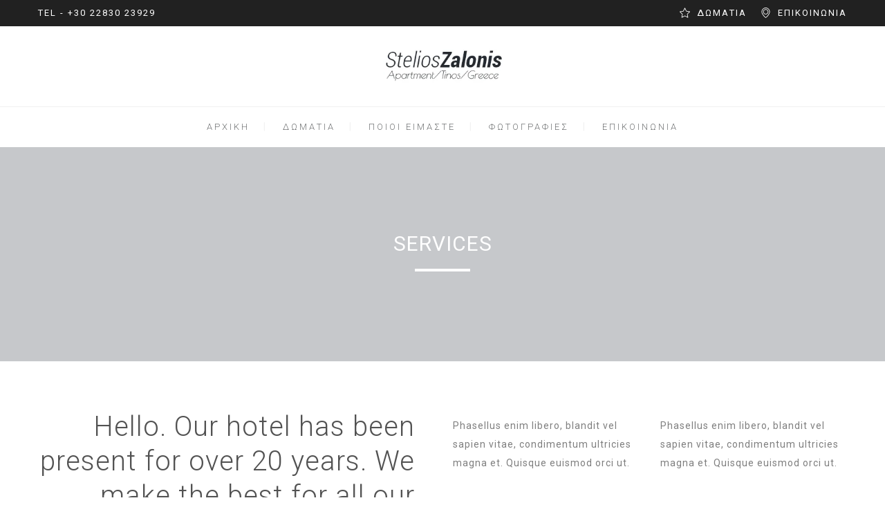

--- FILE ---
content_type: text/html; charset=UTF-8
request_url: https://stelioszalonis.gr/services-1/
body_size: 17919
content:
<!DOCTYPE html>
<html lang="en-US">
<head>
 
    <meta charset="UTF-8"> 
    <meta name="viewport" content="width=device-width, initial-scale=1.0">
        	
<title>Services 1 &#8211; Stelios Zalonis Apartments &#8211; Tinos</title>
<meta name='robots' content='max-image-preview:large' />
	<style>img:is([sizes="auto" i], [sizes^="auto," i]) { contain-intrinsic-size: 3000px 1500px }</style>
	<link rel='dns-prefetch' href='//fonts.googleapis.com' />
<link rel="alternate" type="application/rss+xml" title="Stelios Zalonis Apartments - Tinos &raquo; Feed" href="https://stelioszalonis.gr/feed/" />
<link rel="alternate" type="application/rss+xml" title="Stelios Zalonis Apartments - Tinos &raquo; Comments Feed" href="https://stelioszalonis.gr/comments/feed/" />
<script type="text/javascript">
/* <![CDATA[ */
window._wpemojiSettings = {"baseUrl":"https:\/\/s.w.org\/images\/core\/emoji\/15.0.3\/72x72\/","ext":".png","svgUrl":"https:\/\/s.w.org\/images\/core\/emoji\/15.0.3\/svg\/","svgExt":".svg","source":{"concatemoji":"https:\/\/stelioszalonis.gr\/wp-includes\/js\/wp-emoji-release.min.js?ver=6.7.4"}};
/*! This file is auto-generated */
!function(i,n){var o,s,e;function c(e){try{var t={supportTests:e,timestamp:(new Date).valueOf()};sessionStorage.setItem(o,JSON.stringify(t))}catch(e){}}function p(e,t,n){e.clearRect(0,0,e.canvas.width,e.canvas.height),e.fillText(t,0,0);var t=new Uint32Array(e.getImageData(0,0,e.canvas.width,e.canvas.height).data),r=(e.clearRect(0,0,e.canvas.width,e.canvas.height),e.fillText(n,0,0),new Uint32Array(e.getImageData(0,0,e.canvas.width,e.canvas.height).data));return t.every(function(e,t){return e===r[t]})}function u(e,t,n){switch(t){case"flag":return n(e,"\ud83c\udff3\ufe0f\u200d\u26a7\ufe0f","\ud83c\udff3\ufe0f\u200b\u26a7\ufe0f")?!1:!n(e,"\ud83c\uddfa\ud83c\uddf3","\ud83c\uddfa\u200b\ud83c\uddf3")&&!n(e,"\ud83c\udff4\udb40\udc67\udb40\udc62\udb40\udc65\udb40\udc6e\udb40\udc67\udb40\udc7f","\ud83c\udff4\u200b\udb40\udc67\u200b\udb40\udc62\u200b\udb40\udc65\u200b\udb40\udc6e\u200b\udb40\udc67\u200b\udb40\udc7f");case"emoji":return!n(e,"\ud83d\udc26\u200d\u2b1b","\ud83d\udc26\u200b\u2b1b")}return!1}function f(e,t,n){var r="undefined"!=typeof WorkerGlobalScope&&self instanceof WorkerGlobalScope?new OffscreenCanvas(300,150):i.createElement("canvas"),a=r.getContext("2d",{willReadFrequently:!0}),o=(a.textBaseline="top",a.font="600 32px Arial",{});return e.forEach(function(e){o[e]=t(a,e,n)}),o}function t(e){var t=i.createElement("script");t.src=e,t.defer=!0,i.head.appendChild(t)}"undefined"!=typeof Promise&&(o="wpEmojiSettingsSupports",s=["flag","emoji"],n.supports={everything:!0,everythingExceptFlag:!0},e=new Promise(function(e){i.addEventListener("DOMContentLoaded",e,{once:!0})}),new Promise(function(t){var n=function(){try{var e=JSON.parse(sessionStorage.getItem(o));if("object"==typeof e&&"number"==typeof e.timestamp&&(new Date).valueOf()<e.timestamp+604800&&"object"==typeof e.supportTests)return e.supportTests}catch(e){}return null}();if(!n){if("undefined"!=typeof Worker&&"undefined"!=typeof OffscreenCanvas&&"undefined"!=typeof URL&&URL.createObjectURL&&"undefined"!=typeof Blob)try{var e="postMessage("+f.toString()+"("+[JSON.stringify(s),u.toString(),p.toString()].join(",")+"));",r=new Blob([e],{type:"text/javascript"}),a=new Worker(URL.createObjectURL(r),{name:"wpTestEmojiSupports"});return void(a.onmessage=function(e){c(n=e.data),a.terminate(),t(n)})}catch(e){}c(n=f(s,u,p))}t(n)}).then(function(e){for(var t in e)n.supports[t]=e[t],n.supports.everything=n.supports.everything&&n.supports[t],"flag"!==t&&(n.supports.everythingExceptFlag=n.supports.everythingExceptFlag&&n.supports[t]);n.supports.everythingExceptFlag=n.supports.everythingExceptFlag&&!n.supports.flag,n.DOMReady=!1,n.readyCallback=function(){n.DOMReady=!0}}).then(function(){return e}).then(function(){var e;n.supports.everything||(n.readyCallback(),(e=n.source||{}).concatemoji?t(e.concatemoji):e.wpemoji&&e.twemoji&&(t(e.twemoji),t(e.wpemoji)))}))}((window,document),window._wpemojiSettings);
/* ]]> */
</script>

<style id='wp-emoji-styles-inline-css' type='text/css'>

	img.wp-smiley, img.emoji {
		display: inline !important;
		border: none !important;
		box-shadow: none !important;
		height: 1em !important;
		width: 1em !important;
		margin: 0 0.07em !important;
		vertical-align: -0.1em !important;
		background: none !important;
		padding: 0 !important;
	}
</style>
<link rel='stylesheet' id='wp-block-library-css' href='https://stelioszalonis.gr/wp-includes/css/dist/block-library/style.min.css?ver=6.7.4' type='text/css' media='all' />
<style id='classic-theme-styles-inline-css' type='text/css'>
/*! This file is auto-generated */
.wp-block-button__link{color:#fff;background-color:#32373c;border-radius:9999px;box-shadow:none;text-decoration:none;padding:calc(.667em + 2px) calc(1.333em + 2px);font-size:1.125em}.wp-block-file__button{background:#32373c;color:#fff;text-decoration:none}
</style>
<style id='global-styles-inline-css' type='text/css'>
:root{--wp--preset--aspect-ratio--square: 1;--wp--preset--aspect-ratio--4-3: 4/3;--wp--preset--aspect-ratio--3-4: 3/4;--wp--preset--aspect-ratio--3-2: 3/2;--wp--preset--aspect-ratio--2-3: 2/3;--wp--preset--aspect-ratio--16-9: 16/9;--wp--preset--aspect-ratio--9-16: 9/16;--wp--preset--color--black: #000000;--wp--preset--color--cyan-bluish-gray: #abb8c3;--wp--preset--color--white: #ffffff;--wp--preset--color--pale-pink: #f78da7;--wp--preset--color--vivid-red: #cf2e2e;--wp--preset--color--luminous-vivid-orange: #ff6900;--wp--preset--color--luminous-vivid-amber: #fcb900;--wp--preset--color--light-green-cyan: #7bdcb5;--wp--preset--color--vivid-green-cyan: #00d084;--wp--preset--color--pale-cyan-blue: #8ed1fc;--wp--preset--color--vivid-cyan-blue: #0693e3;--wp--preset--color--vivid-purple: #9b51e0;--wp--preset--gradient--vivid-cyan-blue-to-vivid-purple: linear-gradient(135deg,rgba(6,147,227,1) 0%,rgb(155,81,224) 100%);--wp--preset--gradient--light-green-cyan-to-vivid-green-cyan: linear-gradient(135deg,rgb(122,220,180) 0%,rgb(0,208,130) 100%);--wp--preset--gradient--luminous-vivid-amber-to-luminous-vivid-orange: linear-gradient(135deg,rgba(252,185,0,1) 0%,rgba(255,105,0,1) 100%);--wp--preset--gradient--luminous-vivid-orange-to-vivid-red: linear-gradient(135deg,rgba(255,105,0,1) 0%,rgb(207,46,46) 100%);--wp--preset--gradient--very-light-gray-to-cyan-bluish-gray: linear-gradient(135deg,rgb(238,238,238) 0%,rgb(169,184,195) 100%);--wp--preset--gradient--cool-to-warm-spectrum: linear-gradient(135deg,rgb(74,234,220) 0%,rgb(151,120,209) 20%,rgb(207,42,186) 40%,rgb(238,44,130) 60%,rgb(251,105,98) 80%,rgb(254,248,76) 100%);--wp--preset--gradient--blush-light-purple: linear-gradient(135deg,rgb(255,206,236) 0%,rgb(152,150,240) 100%);--wp--preset--gradient--blush-bordeaux: linear-gradient(135deg,rgb(254,205,165) 0%,rgb(254,45,45) 50%,rgb(107,0,62) 100%);--wp--preset--gradient--luminous-dusk: linear-gradient(135deg,rgb(255,203,112) 0%,rgb(199,81,192) 50%,rgb(65,88,208) 100%);--wp--preset--gradient--pale-ocean: linear-gradient(135deg,rgb(255,245,203) 0%,rgb(182,227,212) 50%,rgb(51,167,181) 100%);--wp--preset--gradient--electric-grass: linear-gradient(135deg,rgb(202,248,128) 0%,rgb(113,206,126) 100%);--wp--preset--gradient--midnight: linear-gradient(135deg,rgb(2,3,129) 0%,rgb(40,116,252) 100%);--wp--preset--font-size--small: 13px;--wp--preset--font-size--medium: 20px;--wp--preset--font-size--large: 36px;--wp--preset--font-size--x-large: 42px;--wp--preset--spacing--20: 0.44rem;--wp--preset--spacing--30: 0.67rem;--wp--preset--spacing--40: 1rem;--wp--preset--spacing--50: 1.5rem;--wp--preset--spacing--60: 2.25rem;--wp--preset--spacing--70: 3.38rem;--wp--preset--spacing--80: 5.06rem;--wp--preset--shadow--natural: 6px 6px 9px rgba(0, 0, 0, 0.2);--wp--preset--shadow--deep: 12px 12px 50px rgba(0, 0, 0, 0.4);--wp--preset--shadow--sharp: 6px 6px 0px rgba(0, 0, 0, 0.2);--wp--preset--shadow--outlined: 6px 6px 0px -3px rgba(255, 255, 255, 1), 6px 6px rgba(0, 0, 0, 1);--wp--preset--shadow--crisp: 6px 6px 0px rgba(0, 0, 0, 1);}:where(.is-layout-flex){gap: 0.5em;}:where(.is-layout-grid){gap: 0.5em;}body .is-layout-flex{display: flex;}.is-layout-flex{flex-wrap: wrap;align-items: center;}.is-layout-flex > :is(*, div){margin: 0;}body .is-layout-grid{display: grid;}.is-layout-grid > :is(*, div){margin: 0;}:where(.wp-block-columns.is-layout-flex){gap: 2em;}:where(.wp-block-columns.is-layout-grid){gap: 2em;}:where(.wp-block-post-template.is-layout-flex){gap: 1.25em;}:where(.wp-block-post-template.is-layout-grid){gap: 1.25em;}.has-black-color{color: var(--wp--preset--color--black) !important;}.has-cyan-bluish-gray-color{color: var(--wp--preset--color--cyan-bluish-gray) !important;}.has-white-color{color: var(--wp--preset--color--white) !important;}.has-pale-pink-color{color: var(--wp--preset--color--pale-pink) !important;}.has-vivid-red-color{color: var(--wp--preset--color--vivid-red) !important;}.has-luminous-vivid-orange-color{color: var(--wp--preset--color--luminous-vivid-orange) !important;}.has-luminous-vivid-amber-color{color: var(--wp--preset--color--luminous-vivid-amber) !important;}.has-light-green-cyan-color{color: var(--wp--preset--color--light-green-cyan) !important;}.has-vivid-green-cyan-color{color: var(--wp--preset--color--vivid-green-cyan) !important;}.has-pale-cyan-blue-color{color: var(--wp--preset--color--pale-cyan-blue) !important;}.has-vivid-cyan-blue-color{color: var(--wp--preset--color--vivid-cyan-blue) !important;}.has-vivid-purple-color{color: var(--wp--preset--color--vivid-purple) !important;}.has-black-background-color{background-color: var(--wp--preset--color--black) !important;}.has-cyan-bluish-gray-background-color{background-color: var(--wp--preset--color--cyan-bluish-gray) !important;}.has-white-background-color{background-color: var(--wp--preset--color--white) !important;}.has-pale-pink-background-color{background-color: var(--wp--preset--color--pale-pink) !important;}.has-vivid-red-background-color{background-color: var(--wp--preset--color--vivid-red) !important;}.has-luminous-vivid-orange-background-color{background-color: var(--wp--preset--color--luminous-vivid-orange) !important;}.has-luminous-vivid-amber-background-color{background-color: var(--wp--preset--color--luminous-vivid-amber) !important;}.has-light-green-cyan-background-color{background-color: var(--wp--preset--color--light-green-cyan) !important;}.has-vivid-green-cyan-background-color{background-color: var(--wp--preset--color--vivid-green-cyan) !important;}.has-pale-cyan-blue-background-color{background-color: var(--wp--preset--color--pale-cyan-blue) !important;}.has-vivid-cyan-blue-background-color{background-color: var(--wp--preset--color--vivid-cyan-blue) !important;}.has-vivid-purple-background-color{background-color: var(--wp--preset--color--vivid-purple) !important;}.has-black-border-color{border-color: var(--wp--preset--color--black) !important;}.has-cyan-bluish-gray-border-color{border-color: var(--wp--preset--color--cyan-bluish-gray) !important;}.has-white-border-color{border-color: var(--wp--preset--color--white) !important;}.has-pale-pink-border-color{border-color: var(--wp--preset--color--pale-pink) !important;}.has-vivid-red-border-color{border-color: var(--wp--preset--color--vivid-red) !important;}.has-luminous-vivid-orange-border-color{border-color: var(--wp--preset--color--luminous-vivid-orange) !important;}.has-luminous-vivid-amber-border-color{border-color: var(--wp--preset--color--luminous-vivid-amber) !important;}.has-light-green-cyan-border-color{border-color: var(--wp--preset--color--light-green-cyan) !important;}.has-vivid-green-cyan-border-color{border-color: var(--wp--preset--color--vivid-green-cyan) !important;}.has-pale-cyan-blue-border-color{border-color: var(--wp--preset--color--pale-cyan-blue) !important;}.has-vivid-cyan-blue-border-color{border-color: var(--wp--preset--color--vivid-cyan-blue) !important;}.has-vivid-purple-border-color{border-color: var(--wp--preset--color--vivid-purple) !important;}.has-vivid-cyan-blue-to-vivid-purple-gradient-background{background: var(--wp--preset--gradient--vivid-cyan-blue-to-vivid-purple) !important;}.has-light-green-cyan-to-vivid-green-cyan-gradient-background{background: var(--wp--preset--gradient--light-green-cyan-to-vivid-green-cyan) !important;}.has-luminous-vivid-amber-to-luminous-vivid-orange-gradient-background{background: var(--wp--preset--gradient--luminous-vivid-amber-to-luminous-vivid-orange) !important;}.has-luminous-vivid-orange-to-vivid-red-gradient-background{background: var(--wp--preset--gradient--luminous-vivid-orange-to-vivid-red) !important;}.has-very-light-gray-to-cyan-bluish-gray-gradient-background{background: var(--wp--preset--gradient--very-light-gray-to-cyan-bluish-gray) !important;}.has-cool-to-warm-spectrum-gradient-background{background: var(--wp--preset--gradient--cool-to-warm-spectrum) !important;}.has-blush-light-purple-gradient-background{background: var(--wp--preset--gradient--blush-light-purple) !important;}.has-blush-bordeaux-gradient-background{background: var(--wp--preset--gradient--blush-bordeaux) !important;}.has-luminous-dusk-gradient-background{background: var(--wp--preset--gradient--luminous-dusk) !important;}.has-pale-ocean-gradient-background{background: var(--wp--preset--gradient--pale-ocean) !important;}.has-electric-grass-gradient-background{background: var(--wp--preset--gradient--electric-grass) !important;}.has-midnight-gradient-background{background: var(--wp--preset--gradient--midnight) !important;}.has-small-font-size{font-size: var(--wp--preset--font-size--small) !important;}.has-medium-font-size{font-size: var(--wp--preset--font-size--medium) !important;}.has-large-font-size{font-size: var(--wp--preset--font-size--large) !important;}.has-x-large-font-size{font-size: var(--wp--preset--font-size--x-large) !important;}
:where(.wp-block-post-template.is-layout-flex){gap: 1.25em;}:where(.wp-block-post-template.is-layout-grid){gap: 1.25em;}
:where(.wp-block-columns.is-layout-flex){gap: 2em;}:where(.wp-block-columns.is-layout-grid){gap: 2em;}
:root :where(.wp-block-pullquote){font-size: 1.5em;line-height: 1.6;}
</style>
<link rel='stylesheet' id='contact-form-7-css' href='https://stelioszalonis.gr/wp-content/plugins/contact-form-7/includes/css/styles.css?ver=5.9.8' type='text/css' media='all' />
<link rel='stylesheet' id='nd_booking_style-css' href='https://stelioszalonis.gr/wp-content/plugins/nd-booking/assets/css/style.css?ver=6.7.4' type='text/css' media='all' />
<link rel='stylesheet' id='nd_cc_style-css' href='https://stelioszalonis.gr/wp-content/plugins/nd-projects/assets/css/style.css?ver=6.7.4' type='text/css' media='all' />
<link rel='stylesheet' id='nd_options_style-css' href='https://stelioszalonis.gr/wp-content/plugins/nd-shortcodes/css/style.css?ver=6.7.4' type='text/css' media='all' />
<link rel='stylesheet' id='nd_options_font_family_h-css' href='https://fonts.googleapis.com/css?family=Roboto%3A300%2C400%2C700&#038;ver=6.7.4' type='text/css' media='all' />
<link rel='stylesheet' id='nd_options_font_family_p-css' href='https://fonts.googleapis.com/css?family=Roboto%3A300%2C400%2C700&#038;ver=6.7.4' type='text/css' media='all' />
<link rel='stylesheet' id='nd_options_font_family_third-css' href='https://fonts.googleapis.com/css?family=Roboto%3A300%2C400%2C700&#038;ver=6.7.4' type='text/css' media='all' />
<link rel='stylesheet' id='rs-plugin-settings-css' href='https://stelioszalonis.gr/wp-content/plugins/revslider/public/assets/css/rs6.css?ver=6.1.5' type='text/css' media='all' />
<style id='rs-plugin-settings-inline-css' type='text/css'>
#rs-demo-id {}
</style>
<link rel='stylesheet' id='trp-language-switcher-style-css' href='https://stelioszalonis.gr/wp-content/plugins/translatepress-multilingual/assets/css/trp-language-switcher.css?ver=2.8.3' type='text/css' media='all' />
<link rel='stylesheet' id='marina-style-css' href='https://stelioszalonis.gr/wp-content/themes/marina/style.css?ver=6.7.4' type='text/css' media='all' />
<link rel='stylesheet' id='marina-fonts-css' href='//fonts.googleapis.com/css?family=Quicksand%3A300%2C400%2C700&#038;ver=1.0.0' type='text/css' media='all' />
<link rel='stylesheet' id='js_composer_front-css' href='https://stelioszalonis.gr/wp-content/plugins/js_composer/assets/css/js_composer.min.css?ver=6.1' type='text/css' media='all' />
<script type="text/javascript" src="https://stelioszalonis.gr/wp-includes/js/jquery/jquery.min.js?ver=3.7.1" id="jquery-core-js"></script>
<script type="text/javascript" src="https://stelioszalonis.gr/wp-includes/js/jquery/jquery-migrate.min.js?ver=3.4.1" id="jquery-migrate-js"></script>
<script type="text/javascript" src="https://stelioszalonis.gr/wp-content/plugins/revslider/public/assets/js/revolution.tools.min.js?ver=6.0" id="tp-tools-js"></script>
<script type="text/javascript" src="https://stelioszalonis.gr/wp-content/plugins/revslider/public/assets/js/rs6.min.js?ver=6.1.5" id="revmin-js"></script>
<link rel="https://api.w.org/" href="https://stelioszalonis.gr/wp-json/" /><link rel="alternate" title="JSON" type="application/json" href="https://stelioszalonis.gr/wp-json/wp/v2/pages/433" /><link rel="EditURI" type="application/rsd+xml" title="RSD" href="https://stelioszalonis.gr/xmlrpc.php?rsd" />
<meta name="generator" content="WordPress 6.7.4" />
<link rel="canonical" href="https://stelioszalonis.gr/services-1/" />
<link rel='shortlink' href='https://stelioszalonis.gr/?p=433' />
<link rel="alternate" title="oEmbed (JSON)" type="application/json+oembed" href="https://stelioszalonis.gr/wp-json/oembed/1.0/embed?url=https%3A%2F%2Fstelioszalonis.gr%2Fservices-1%2F" />
<link rel="alternate" title="oEmbed (XML)" type="text/xml+oembed" href="https://stelioszalonis.gr/wp-json/oembed/1.0/embed?url=https%3A%2F%2Fstelioszalonis.gr%2Fservices-1%2F&#038;format=xml" />

	
    <style type="text/css">

    	/*color_dark_1*/
		.nd_booking_bg_greydark, #nd_booking_slider_range .ui-slider-range, #nd_booking_slider_range .ui-slider-handle,
		.ui-tooltip.nd_booking_tooltip_jquery_content,.ui-datepicker,.ui-datepicker .ui-datepicker-prev span,
		.ui-datepicker .ui-datepicker-next span { background-color: #585f77; }
		#nd_booking_search_filter_options li p { border-bottom: 2px solid #585f77;}
		#nd_booking_checkout_payment_tab_list li.ui-state-active { border-bottom: 1px solid #585f77;}
		.nd_booking_border_1_solid_greydark_important { border: 1px solid #585f77 !important;}

		/*color_dark_2*/
		.nd_booking_bg_greydark_2, .ui-datepicker .ui-datepicker-header { background-color: #585f77; }
		.nd_booking_bg_greydark_2_important { background-color: #585f77 !important; }
		
		/*color_1*/
		.nd_booking_bg_yellow, .nd_booking_btn_pagination_active, .ui-datepicker-today a { background-color: #6ab1bf; }
		.nd_booking_color_yellow_important { color: #6ab1bf !important ; }

		/*color_2*/
		.nd_booking_bg_red { background-color: #6ab1bf; }

		/*color_3*/
		.nd_booking_bg_color_3 { background-color: #d34949; }
       
    </style>
    



<!--START  for post-->
<style type="text/css">

    /*sidebar*/
    .nd_booking_sidebar .widget { margin-bottom: 40px; }
    .nd_booking_sidebar .widget img, .nd_booking_sidebar .widget select { max-width: 100%; }
    .nd_booking_sidebar .widget h3 { margin-bottom: 20px; font-weight: bolder; }

    /*search*/
    .nd_booking_sidebar .widget.widget_search input[type="text"] { width: 100%; font-weight: lighter; }
    .nd_booking_sidebar .widget.widget_search input[type="submit"] { margin-top: 20px; letter-spacing: 2px; text-transform: uppercase; font-weight: bold; font-size: 11px; font-family: 'Roboto', sans-serif; }

    /*list*/
    .nd_booking_sidebar .widget ul { margin: 0px; padding: 0px; list-style: none; }
    .nd_booking_sidebar .widget > ul > li { padding: 10px; border-bottom: 1px solid #f1f1f1; }
    .nd_booking_sidebar .widget > ul > li:last-child { padding-bottom: 0px; border-bottom: 0px solid #f1f1f1; }
    .nd_booking_sidebar .widget ul li { padding: 10px; }
    .nd_booking_sidebar .widget ul.children { padding: 10px; }
    .nd_booking_sidebar .widget ul.children:last-child { padding-bottom: 0px; }

    /*calendar*/
    .nd_booking_sidebar .widget.widget_calendar table { text-align: center; background-color: #1c1c1c; width: 100%; border: 0px solid #f1f1f1; line-height: 20px; }
    .nd_booking_sidebar .widget.widget_calendar table th { padding: 10px 5px; font-size: 12px; }
    .nd_booking_sidebar .widget.widget_calendar table td { padding: 10px 5px; color: #fff; font-size: 12px; }
    .nd_booking_sidebar .widget.widget_calendar table tbody td a { color: #fff; padding: 5px; border-radius: 0px; }
    .nd_booking_sidebar .widget.widget_calendar table tfoot td a { color: #fff; background-color: #6ab1bf; padding: 5px; border-radius: 0px; font-size: 12px; text-transform: uppercase; }
    .nd_booking_sidebar .widget.widget_calendar table tfoot td { padding-bottom: 20px; }
    .nd_booking_sidebar .widget.widget_calendar table tfoot td#prev { text-align: right; }
    .nd_booking_sidebar .widget.widget_calendar table tfoot td#next { text-align: left; }
    .nd_booking_sidebar .widget.widget_calendar table caption { font-size: 20px; font-weight: bolder; background-color: #151515; padding: 20px; border: 0px solid #f1f1f1; border-bottom: 0px; }


    /*color calendar*/
    .nd_booking_sidebar .widget.widget_calendar table thead { color: #7e7e7e; }
    .nd_booking_sidebar .widget.widget_calendar table tbody td a { background-color: #6ab1bf; }
    .nd_booking_sidebar .widget.widget_calendar table caption { color:#fff; font-family: 'Roboto', sans-serif; }

    /*menu*/
    .nd_booking_sidebar .widget div ul { margin: 0px; padding: 0px; list-style: none; }
    .nd_booking_sidebar .widget div > ul > li { padding: 10px; border-bottom: 1px solid #f1f1f1; }
    .nd_booking_sidebar .widget div > ul > li:last-child { padding-bottom: 0px; border-bottom: 0px solid #f1f1f1; }
    .nd_booking_sidebar .widget div ul li { padding: 10px; }
    .nd_booking_sidebar .widget div ul.sub-menu { padding: 10px; }
    .nd_booking_sidebar .widget div ul.sub-menu:last-child { padding-bottom: 0px; }

    /*tag*/
    .nd_booking_sidebar .widget.widget_tag_cloud a { padding: 8px; border: 1px solid #f1f1f1; border-radius: 0px; display: inline-block; margin: 5px; margin-left: 0px; font-size: 12px !important; line-height: 12px; }

</style>
<!--END css for post-->
	
    <style type="text/css">

    	/*color_dark_1*/
		.nd_cc_bg_greydark, #nd_cc_slider_range .ui-slider-range, #nd_cc_slider_range .ui-slider-handle,
		.ui-tooltip.nd_cc_tooltip_jquery_content { background-color: #2d2d2d; }
		#nd_cc_search_filter_options li p { border-bottom: 2px solid #2d2d2d;}
		#nd_cc_checkout_payment_tab_list li.ui-state-active { border-bottom: 1px solid #2d2d2d;}
		.nd_cc_border_1_solid_greydark_important { border: 1px solid #2d2d2d !important;}

		/*color_dark_2*/
		.nd_cc_bg_greydark_2 { background-color: #191818; }
		.nd_cc_bg_greydark_2_important { background-color: #191818 !important; }
		
		/*color_1*/
		.nd_cc_bg_yellow, .nd_cc_btn_pagination_active { background-color: #ebc858; }
		.nd_cc_color_yellow_important { color: #ebc858 !important ; }

		/*color_2*/
		.nd_cc_bg_red { background-color: #eb8958; }
       
    </style>
    



	
    <style type="text/css">

    	/*START FONTS FAMILY*/
    	.nd_options_customizer_fonts .nd_options_first_font,
    	.nd_options_customizer_fonts h1,
    	.nd_options_customizer_fonts h2,
    	.nd_options_customizer_fonts h3,
    	.nd_options_customizer_fonts h4,
    	.nd_options_customizer_fonts h5,
    	.nd_options_customizer_fonts h6
    	{ font-family: 'Roboto', sans-serif; }

    	.nd_options_customizer_fonts,
    	.nd_options_customizer_fonts .nd_options_second_font,
    	.nd_options_customizer_fonts p,
    	.nd_options_customizer_fonts a,
    	.nd_options_customizer_fonts select,
    	.nd_options_customizer_fonts textarea,
    	.nd_options_customizer_fonts label,
    	.nd_options_customizer_fonts input,
    	#start_nicdark_framework
    	{ font-family: 'Roboto', sans-serif; }

    	.nd_options_customizer_fonts .nd_options_second_font_important
    	{ font-family: 'Roboto', sans-serif !important; }

    	.nd_options_customizer_fonts .nd_options_third_font
    	{ font-family: 'Roboto', sans-serif; }


    	/*START FONTS COLOR*/
    	.nd_options_customizer_fonts .nd_options_color_greydark,
    	.nd_options_customizer_fonts h1,
    	.nd_options_customizer_fonts h2,
    	.nd_options_customizer_fonts h3,
    	.nd_options_customizer_fonts h4,
    	.nd_options_customizer_fonts h5,
    	.nd_options_customizer_fonts h6
    	{ color: #525252; }
    	.nd_options_customizer_fonts .nd_options_color_greydark_important
    	{ color: #525252 !important; }

    	/*PLACEHOLDER*/
    	.nd_options_customizer_fonts .nd_options_placeholder_color_greydark_important::-webkit-input-placeholder { color: #525252 !important; }
		.nd_options_customizer_fonts .nd_options_placeholder_color_greydark_important::-moz-placeholder { color: #525252 !important; }
		.nd_options_customizer_fonts .nd_options_placeholder_color_greydark_important:-ms-input-placeholder { color: #525252 !important; }
		.nd_options_customizer_fonts .nd_options_placeholder_color_greydark_important:-moz-placeholder { color: #525252 !important; }

    	.nd_options_customizer_fonts,
    	.nd_options_customizer_fonts .nd_options_color_grey,
    	.nd_options_customizer_fonts p,
    	.nd_options_customizer_fonts a,
    	.nd_options_customizer_fonts select,
    	.nd_options_customizer_fonts textarea,
    	.nd_options_customizer_fonts label,
    	.nd_options_customizer_fonts input
    	{ color: #7e7e7e; }

    	.nd_options_color_grey_important { color: #7e7e7e !important; }


    	/*compatibility with plugin Learning*/
    	#nd_learning_calendar_single_course .ui-datepicker-title {
    		font-family: 'Roboto', sans-serif;
    		color: #525252;	
    	}
    	#nd_learning_calendar_single_course .ui-datepicker-calendar th {
    		color: #525252;	
    	}
       
    </style>
    


	
    <style type="text/css">

    	/*START FORMS STYLES*/
    	.nd_options_customizer_forms span.wpcf7-not-valid-tip,
    	.nd_options_customizer_forms .wpcf7-response-output.wpcf7-validation-errors,
    	.wpcf7-response-output
    	{ 
    		background-color: #e09e4f; 
    		border-width: 0px !important;
    		border-color: #78635a !important;
    		border-radius: 3px;
    		border-style: solid;
    		padding: 10px 20px !important;
    		color: #ffffff;
    		margin: 10px 0px 10px 0px !important;
    		font-size: 13px;
    		line-height: 20px;
    	}
    	.nd_options_customizer_forms .wpcf7-response-output.wpcf7-mail-sent-ok
    	{ 
    		background-color: #66baea; 
    		border-width: 0px;
    		border-color: #78635a;
    		border-radius: 3px;
    		border-style: solid;
    		padding: 10px 20px;
    		color: #ffffff;
    		margin: 0px;
    		margin-top: 10px;
    		font-size: 13px;
    		line-height: 20px;
    	}


    	/*new compatibility*/
    	.nd_options_customizer_forms .wpcf7 form.sent .wpcf7-response-output {
    		background-color: #66baea; 
    		border-width: 0px;
    		border-color: #78635a;
    		border-radius: 3px;
    		border-style: solid;
    		padding: 10px 20px;
    		color: #ffffff;
    		margin: 0px;
    		margin-top: 10px;
    		font-size: 13px;
    		line-height: 20px;
    	}



       
    </style>
    


	
    <style type="text/css">

    	/*START FORMS STYLES*/
    	.nd_options_customizer_forms input[type="text"],
    	.nd_options_customizer_forms input[type="email"],
    	.nd_options_customizer_forms input[type="url"],
    	.nd_options_customizer_forms input[type="tel"],
    	.nd_options_customizer_forms input[type="number"],
    	.nd_options_customizer_forms input[type="date"],
    	.nd_options_customizer_forms input[type="file"],
    	.nd_options_customizer_forms input[type="password"],
    	.nd_options_customizer_forms select,
    	.nd_options_customizer_forms textarea,
    	.StripeElement

    	{ 
    		background-color: #f9f9f9; 
    		border-width: 1px;
    		border-color: #f1f1f1;
    		border-radius: 3px;
    		border-style: solid;
    		padding: 10px 20px;
    		-webkit-appearance: none;
    		color: #7e7e7e !important;

    		    	}


    	.nd_options_customizer_forms input[type="text"]::-webkit-input-placeholder,
    	.nd_options_customizer_forms input[type="email"]::-webkit-input-placeholder,
    	.nd_options_customizer_forms input[type="url"]::-webkit-input-placeholder, 
    	.nd_options_customizer_forms input[type="tel"]::-webkit-input-placeholder ,
    	.nd_options_customizer_forms input[type="password"]::-webkit-input-placeholder ,
    	.nd_options_customizer_forms input[type="number"]::-webkit-input-placeholder,
    	.nd_options_customizer_forms textarea::-webkit-input-placeholder  {
    		color: #7e7e7e !important;	
    	}


    	.nd_options_customizer_forms select {
    		cursor: pointer;
    	}

    	.nd_options_customizer_forms select option {
    		padding: 10px 20px;	
    	}

       
    </style>
    


	
    <style type="text/css">

    	/*START FORMS STYLES*/
    	.nd_options_customizer_forms input[type="submit"],
    	.nd_options_customizer_forms button[type="submit"],
    	.give-btn.give-btn-modal
    	{ 
    		background-color: #6ab1bf; 
    		border-width: 0px;
    		border-color: #6ab1bf;
    		border-radius: 3px;
    		border-style: solid;
    		padding: 10px 20px;
    		-webkit-appearance: none;
    		color: #ffffff;
    		cursor: pointer;
    		font-family: 'Roboto', sans-serif;

    	}

       
    </style>
    


	<style type="text/css">

		.nd_options_cursor_default_a > a { cursor: default; }
		.nd_options_customizer_labels_color_new { background-color: #585f77; }
		
		/*hot*/
		.nd_options_navigation_type .menu li.nd_options_hot_label > a:after,
		#nd_options_header_5 .menu li.nd_options_hot_label > a:after,
		#nd_options_header_6 .menu li.nd_options_hot_label > a:after { content: "HOT"; float: right; background-color: #6ab1bf; border-radius: 3px; color: #fff; font-size: 10px; line-height: 10px; padding: 3px 5px; }
		
		/*best*/
		.nd_options_navigation_type .menu li.nd_options_best_label > a:after,
		#nd_options_header_5 .menu li.nd_options_best_label > a:after,
		#nd_options_header_6 .menu li.nd_options_best_label > a:after { content: "BEST"; float: right; background-color: #2d2d2d; border-radius: 3px; color: #fff; font-size: 10px; line-height: 10px; padding: 3px 5px; }
		
		/*new*/
		.nd_options_navigation_type .menu li.nd_options_new_label > a:after,
		#nd_options_header_5 .menu li.nd_options_new_label > a:after,
		#nd_options_header_6 .menu li.nd_options_new_label > a:after { content: "NEW"; float: right; background-color: #585f77; border-radius: 3px; color: #fff; font-size: 10px; line-height: 10px; padding: 3px 5px; }
		
		/*slide*/
		.nd_options_navigation_type .menu li.nd_options_slide_label > a:after,
		#nd_options_header_5 .menu li.nd_options_slide_label > a:after,
		#nd_options_header_6 .menu li.nd_options_slide_label > a:after { content: "SLIDE"; float: right; background-color: #6ab1bf; border-radius: 3px; color: #fff; font-size: 10px; line-height: 10px; padding: 3px 5px; }

		/*demo*/
		.nd_options_navigation_type .menu li.nd_options_demo_label > a:after,
		#nd_options_header_5 .menu li.nd_options_demo_label > a:after,
		#nd_options_header_6 .menu li.nd_options_demo_label > a:after { content: "DEMO"; float: right; background-color: #6ab1bf; border-radius: 3px; color: #fff; font-size: 10px; line-height: 10px; padding: 3px 5px; }

		/*all*/
		#nd_options_header_6 .menu li.nd_options_hot_label > a:after,
		#nd_options_header_6 .menu li.nd_options_best_label > a:after,
		#nd_options_header_6 .menu li.nd_options_new_label > a:after,
		#nd_options_header_6 .menu li.nd_options_slide_label > a:after,
		#nd_options_header_6 .menu li.nd_options_demo_label > a:after { padding: 5px 5px 3px 5px; border-radius: 0px; letter-spacing: 1px; }

		/*all*/
		.nd_elements_navigation_sidebar_content .menu li.nd_options_new_label > a:after,
		.nd_elements_navigation_sidebar_content .menu li.nd_options_hot_label > a:after,
		.nd_elements_navigation_sidebar_content .menu li.nd_options_best_label > a:after,
		.nd_elements_navigation_sidebar_content .menu li.nd_options_slide_label > a:after,
		.nd_elements_navigation_sidebar_content .menu li.nd_options_demo_label > a:after { display: none; }
		
	</style>

	
	<!--START css-->
	<style type="text/css">

		.nd_options_navigation_search_content_form {  }
		.nd_options_navigation_search_content_form input[type="search"] { 
			background: none;
			border: 0px;
			border-bottom: 2px solid #fff;
			color: #fff;
			font-size: 30px;
			line-height: 30px;
		}
		.nd_options_navigation_search_content_form input[type="search"]::-webkit-input-placeholder { color: #fff; }
		.nd_options_navigation_search_content_form input[type="submit"]{ 
			font-size: 25px;
		    line-height: 40px;
		    margin-left: 20px;
		}
		
	</style>
	<!--END css-->





<!--START css-->
<style type="text/css">

	.nd_options_navigation_4 div > ul { list-style: none; margin: 0px; padding: 0px; text-align: center; }
	.nd_options_navigation_4 div > ul > li { display: inline-block; padding: 0px; }
	.nd_options_navigation_4 div > ul > li:after { content: "|"; display: inline-block; margin: 0px 20px; color: #f1f1f1; }
	.nd_options_navigation_4 div > ul > li:last-child:after { content: ""; margin: 0px; }
	.nd_options_navigation_4 div li a { color: #727475; font-size: 13px; line-height: 13px; font-family: Roboto; font-weight: lighter; letter-spacing: 3px;}
	.nd_options_navigation_4 div > ul li:hover > ul.sub-menu { display: block; }
	.nd_options_navigation_4 div > ul li > ul.sub-menu { z-index: 999; position: absolute; margin: 0px; padding: 0px; list-style: none; display: none; margin-left: -20px; padding-top: 16px; width: 200px; }
	.nd_options_navigation_4 div > ul li > ul.sub-menu > li { padding: 15px 20px; border-bottom: 1px solid #f1f1f1; text-align: left; background-color: #fff; position: relative; box-shadow: 0px 2px 5px #f1f1f1; float: left; width: 100%; box-sizing:border-box; }
	.nd_options_navigation_4 div > ul li > ul.sub-menu > li:hover { background-color: #f9f9f9;  }
	.nd_options_navigation_4 div > ul li > ul.sub-menu > li:last-child { border-bottom: 0px solid #000; }
	.nd_options_navigation_4 div > ul li > ul.sub-menu li a { font-size: 12px; color: #525252; float: left; width: 100%; }
	.nd_options_navigation_4 div > ul li > ul.sub-menu li > ul.sub-menu { margin-left: 180px; top: 0; padding-top: 0; padding-left: 20px; }
	/*responsive*/
	.nd_options_navigation_4_sidebar div > ul { list-style: none; margin: 0px; padding: 0px; }
	.nd_options_navigation_4_sidebar div > ul > li { display: inline-block; width: 100%; padding: 0px 0px 20px 0px !important; background-color: transparent; }
	.nd_options_navigation_4_sidebar div li a { font-family: Roboto; }
	.nd_options_navigation_4_sidebar div li > a { padding: 10px 0px; display: inline-block; font-size: 24px; font-family: Roboto; text-transform: lowercase; color: #fff; }
	.nd_options_navigation_4_sidebar div li > a::first-letter { text-transform: uppercase; }
	.nd_options_navigation_4_sidebar div > ul li > ul.sub-menu { margin: 0px; padding: 0px; list-style: none; }
	.nd_options_navigation_4_sidebar div > ul li > ul.sub-menu > li { padding: 0px 20px; text-align: left; }
	.nd_options_navigation_4_sidebar div > ul li > ul.sub-menu li a { font-size: 14px; }
	/*top header*/
	.nd_options_navigation_top_header_4 { font-size: 13px; line-height: 18px; }
	.nd_options_navigation_top_header_4 > ul { list-style: none; margin: 0px; padding: 0px; }
	.nd_options_navigation_top_header_4 > ul > li { display: inline-block; }
	.nd_options_navigation_top_header_4> ul > li:after { content: "|"; display: inline-block; margin: 0px 15px; font-size: 13px; }
	.nd_options_navigation_top_header_4 > ul > li:last-child:after { content: ""; margin: 0px; }
	.nd_options_navigation_top_header_4 li a { font-size: 13px; }
	.nd_options_navigation_top_header_4 > ul li:hover > ul.nd_options_sub_menu { display: block; }
	.nd_options_navigation_top_header_4 > ul li > ul.nd_options_sub_menu { padding: 10px 0px 0px 15px; position: absolute; margin: 0px; list-style: none; display: none; z-index: 9; }
	.nd_options_navigation_top_header_4 > ul li > ul.nd_options_sub_menu > li { padding: 7px 15px; font-size: 13px; border-bottom: 1px solid #595959; background-color: #444444; }
	.nd_options_navigation_top_header_4 > ul li > ul.nd_options_sub_menu > li:last-child { border-bottom: 0px solid #000; }
   
	#nd_options_navigation_top_header_4_left div:last-child div a img { margin-right: 0px; }
	#nd_options_navigation_top_header_4_right div:last-child div a img { margin-left: 0px; }

	/*arrow for item has children*/
	.nd_options_navigation_4 .menu ul.sub-menu li.menu-item-has-children > a:after { content:""; float: right; border-style: solid; border-width: 5px 0 5px 5px; border-color: transparent transparent transparent #525252; margin-top: 3px; }

	/*search*/
	#nd_options_container_search_icon_navigation { position: absolute; right: 20px; top: 20px; }

	/*labels*/
	.nd_options_navigation_4 .menu li.nd_options_new_label > a:after { border-radius: 15px; padding: 3px 8px; letter-spacing: 0px; }
	.nd_options_navigation_4 .menu li.nd_options_hot_label > a:after { border-radius: 15px; padding: 3px 8px; letter-spacing: 0px; }
	.nd_options_navigation_4 .menu li.nd_options_best_label > a:after { border-radius: 15px; padding: 3px 8px; letter-spacing: 0px; }

</style>
<!--END css-->






    <!--START  for post-->
    <style type="text/css">

        /*sidebar*/
        .wpb_widgetised_column .widget { margin-bottom: 40px; }
        .wpb_widgetised_column .widget img, .wpb_widgetised_column .widget select { max-width: 100%; }
        .wpb_widgetised_column .widget h3 { margin-bottom: 20px; font-weight: normal; }

        /*search*/
        .wpb_widgetised_column .widget.widget_search input[type="text"] { width: 100%; }
        .wpb_widgetised_column .widget.widget_search input[type="submit"] { margin-top: 20px; }

        /*list*/
        .wpb_widgetised_column .widget ul { margin: 0px; padding: 0px; list-style: none; }
        .wpb_widgetised_column .widget > ul > li { padding: 10px; border-bottom: 1px solid #f1f1f1; }
        .wpb_widgetised_column .widget > ul > li:last-child { padding-bottom: 0px; border-bottom: 0px solid #f1f1f1; }
        .wpb_widgetised_column .widget ul li { padding: 10px; }
        .wpb_widgetised_column .widget ul.children { padding: 10px; }
        .wpb_widgetised_column .widget ul.children:last-child { padding-bottom: 0px; }

        /*calendar*/
        .wpb_widgetised_column .widget.widget_calendar table { text-align: center; background-color: #fff; width: 100%; border: 1px solid #f1f1f1; line-height: 20px; }
        .wpb_widgetised_column .widget.widget_calendar table th { padding: 10px 5px; }
        .wpb_widgetised_column .widget.widget_calendar table td { padding: 10px 5px; }
        .wpb_widgetised_column .widget.widget_calendar table tbody td a { color: #fff; padding: 5px; border-radius: 3px; }
        .wpb_widgetised_column .widget.widget_calendar table tfoot td a { color: #fff; background-color: #444444; padding: 5px; border-radius: 15px; font-size: 13px; }
        .wpb_widgetised_column .widget.widget_calendar table tfoot td { padding-bottom: 20px; }
        .wpb_widgetised_column .widget.widget_calendar table tfoot td#prev { text-align: right; }
        .wpb_widgetised_column .widget.widget_calendar table tfoot td#next { text-align: left; }
        .wpb_widgetised_column .widget.widget_calendar table caption { font-size: 20px; font-weight: bolder; background-color: #f9f9f9; padding: 20px; border: 1px solid #f1f1f1; border-bottom: 0px; }

        /*color calendar*/
        .wpb_widgetised_column .widget.widget_calendar table thead { color: #525252; }
        .wpb_widgetised_column .widget.widget_calendar table tbody td a { background-color: #6ab1bf; }
        .wpb_widgetised_column .widget.widget_calendar table caption { color: #525252; font-family: 'Roboto', sans-serif; }

        /*menu*/
        .wpb_widgetised_column .widget div ul { margin: 0px; padding: 0px; list-style: none; }
        .wpb_widgetised_column .widget div > ul > li { padding: 10px; border-bottom: 1px solid #f1f1f1; }
        .wpb_widgetised_column .widget div > ul > li:last-child { padding-bottom: 0px; border-bottom: 0px solid #f1f1f1; }
        .wpb_widgetised_column .widget div ul li { padding: 10px; }
        .wpb_widgetised_column .widget div ul.sub-menu { padding: 10px; }
        .wpb_widgetised_column .widget div ul.sub-menu:last-child { padding-bottom: 0px; }

        /*tag*/
        .wpb_widgetised_column .widget.widget_tag_cloud a { padding: 5px 10px; border: 1px solid #f1f1f1; border-radius: 15px; display: inline-block; margin: 5px; margin-left: 0px; font-size: 13px !important; line-height: 20px; }

    </style>
    <!--END css for post-->


<link rel="alternate" hreflang="en-US" href="https://stelioszalonis.gr/services-1/"/>
<link rel="alternate" hreflang="en" href="https://stelioszalonis.gr/services-1/"/>
<style type="text/css">.recentcomments a{display:inline !important;padding:0 !important;margin:0 !important;}</style><meta name="generator" content="Powered by WPBakery Page Builder - drag and drop page builder for WordPress."/>
<meta name="generator" content="Powered by Slider Revolution 6.1.5 - responsive, Mobile-Friendly Slider Plugin for WordPress with comfortable drag and drop interface." />
<script type="text/javascript">function setREVStartSize(t){try{var h,e=document.getElementById(t.c).parentNode.offsetWidth;if(e=0===e||isNaN(e)?window.innerWidth:e,t.tabw=void 0===t.tabw?0:parseInt(t.tabw),t.thumbw=void 0===t.thumbw?0:parseInt(t.thumbw),t.tabh=void 0===t.tabh?0:parseInt(t.tabh),t.thumbh=void 0===t.thumbh?0:parseInt(t.thumbh),t.tabhide=void 0===t.tabhide?0:parseInt(t.tabhide),t.thumbhide=void 0===t.thumbhide?0:parseInt(t.thumbhide),t.mh=void 0===t.mh||""==t.mh||"auto"===t.mh?0:parseInt(t.mh,0),"fullscreen"===t.layout||"fullscreen"===t.l)h=Math.max(t.mh,window.innerHeight);else{for(var i in t.gw=Array.isArray(t.gw)?t.gw:[t.gw],t.rl)void 0!==t.gw[i]&&0!==t.gw[i]||(t.gw[i]=t.gw[i-1]);for(var i in t.gh=void 0===t.el||""===t.el||Array.isArray(t.el)&&0==t.el.length?t.gh:t.el,t.gh=Array.isArray(t.gh)?t.gh:[t.gh],t.rl)void 0!==t.gh[i]&&0!==t.gh[i]||(t.gh[i]=t.gh[i-1]);var r,a=new Array(t.rl.length),n=0;for(var i in t.tabw=t.tabhide>=e?0:t.tabw,t.thumbw=t.thumbhide>=e?0:t.thumbw,t.tabh=t.tabhide>=e?0:t.tabh,t.thumbh=t.thumbhide>=e?0:t.thumbh,t.rl)a[i]=t.rl[i]<window.innerWidth?0:t.rl[i];for(var i in r=a[0],a)r>a[i]&&0<a[i]&&(r=a[i],n=i);var d=e>t.gw[n]+t.tabw+t.thumbw?1:(e-(t.tabw+t.thumbw))/t.gw[n];h=t.gh[n]*d+(t.tabh+t.thumbh)}void 0===window.rs_init_css&&(window.rs_init_css=document.head.appendChild(document.createElement("style"))),document.getElementById(t.c).height=h,window.rs_init_css.innerHTML+="#"+t.c+"_wrapper { height: "+h+"px }"}catch(t){console.log("Failure at Presize of Slider:"+t)}};</script>
<style type="text/css" data-type="vc_custom-css">.nd_options_counter_section h1 strong, .nd_options_counter_section h1 { font-weight:lighter; }
.nd_options_counter_section img { top:10px; }
.nd_options_service_section a { letter-spacing: 2px; border-radius: 2px;  }</style><style type="text/css" data-type="vc_shortcodes-custom-css">.vc_custom_1492510780167{margin-top: 30px !important;}.vc_custom_1559046520680{margin-top: 60px !important;padding-top: 100px !important;padding-bottom: 100px !important;}.vc_custom_1557483931609{margin-top: 45px !important;}.vc_custom_1492511016596{margin-top: 40px !important;margin-bottom: 20px !important;}.vc_custom_1467360650255{margin-top: 10px !important;margin-bottom: 10px !important;padding-top: 0px !important;padding-right: 40px !important;}.vc_custom_1467207292391{margin-top: 10px !important;margin-bottom: 10px !important;padding-top: 0px !important;}.vc_custom_1467207298589{margin-top: 10px !important;margin-bottom: 10px !important;padding-top: 0px !important;}.vc_custom_1469630269458{padding-top: 10px !important;padding-bottom: 10px !important;}.vc_custom_1469630276028{padding-top: 10px !important;padding-bottom: 10px !important;}.vc_custom_1469630283566{padding-top: 10px !important;padding-bottom: 10px !important;}.vc_custom_1469630289168{padding-top: 10px !important;padding-bottom: 10px !important;}</style><noscript><style> .wpb_animate_when_almost_visible { opacity: 1; }</style></noscript>	  
</head>  
<body class="page-template-default page page-id-433 nicdark_body nd_options_customizer_fonts nd_options_customizer_forms translatepress-en_US wpb-js-composer js-comp-ver-6.1 vc_responsive">

<!--START theme-->
<div class="nicdark_site nicdark_bg_white  ">	
	


<div id="nd_options_site_filter"></div>


<!--START js-->
<script type="text/javascript">
//<![CDATA[

jQuery(document).ready(function() {

  //START
  jQuery(function ($) {
    
    //OPEN sidebar content ( navigation 4 )
	$('.nd_options_open_navigation_4_sidebar_content,.nd_options_open_navigation_3_sidebar_content,.nd_options_open_navigation_4_sidebar_content,.nd_options_open_navigation_5_sidebar_content').on("click",function(event){
		$('.nd_options_navigation_4_sidebar_content,.nd_options_navigation_3_sidebar_content,.nd_options_navigation_4_sidebar_content,.nd_options_navigation_5_sidebar_content').css({
			'right': '0px',
		});
	});
	//CLOSE	sidebar content ( navigation 4 )
	$('.nd_options_close_navigation_4_sidebar_content,.nd_options_close_navigation_3_sidebar_content,.nd_options_close_navigation_4_sidebar_content,.nd_options_close_navigation_5_sidebar_content').on("click",function(event){
		$('.nd_options_navigation_4_sidebar_content,.nd_options_navigation_3_sidebar_content,.nd_options_navigation_4_sidebar_content,.nd_options_navigation_5_sidebar_content').css({
			'right': '-300px'
		});
	});
	///////////


  });
  //END

});

//]]>
</script>
<!--END js-->







	


<!--START menu responsive-->
<div style="background-color: #0c0c0c ;" class="nd_options_navigation_4_sidebar_content nd_options_padding_40 nd_options_box_sizing_border_box nd_options_overflow_hidden nd_options_overflow_y_auto nd_options_transition_all_08_ease nd_options_height_100_percentage nd_options_position_fixed nd_options_width_300 nd_options_right_300_negative nd_options_z_index_999">

    <img alt="" width="25" class="nd_options_close_navigation_4_sidebar_content nd_options_cursor_pointer nd_options_right_20 nd_options_top_20 nd_options_position_absolute" src="https://stelioszalonis.gr/wp-content/plugins/nd-shortcodes/addons/customizer/header/header-4/img/icon-close-white.svg">

    <div class="nd_options_navigation_4_sidebar">
        <div class="menu-main-menu-container"><ul id="menu-main-menu" class="menu"><li id="menu-item-4166" class="menu-item menu-item-type-custom menu-item-object-custom menu-item-home menu-item-4166"><a href="http://stelioszalonis.gr">ΑΡΧΙΚΗ</a></li>
<li id="menu-item-4862" class="menu-item menu-item-type-custom menu-item-object-custom menu-item-4862"><a href="https://stelioszalonis.gr/rooms/">ΔΩΜΑΤΙΑ</a></li>
<li id="menu-item-4682" class="menu-item menu-item-type-post_type menu-item-object-page menu-item-4682"><a href="https://stelioszalonis.gr/about-us/">ΠΟΙΟΙ ΕΙΜΑΣΤΕ</a></li>
<li id="menu-item-4714" class="menu-item menu-item-type-post_type menu-item-object-page menu-item-4714"><a href="https://stelioszalonis.gr/photo/">ΦΩΤΟΓΡΑΦΙΕΣ</a></li>
<li id="menu-item-1714" class="menu-item menu-item-type-custom menu-item-object-custom menu-item-1714"><a href="http://stelioszalonis.gr/contact-us/">ΕΠΙΚΟΙΝΩΝΙΑ</a></li>
</ul></div>    </div>

</div>
<!--END menu responsive-->





	<!--start TOP header-->
	<div class="nd_options_section">

	    <div id="nd_options_navigation_4_top_header" style="background-color: #212121 ;" class="nd_options_section">

	        <!--start nd_options_container-->
	        <div class="nd_options_container nd_options_clearfix">

	            <div style="color: #ffffff ;" class="nd_options_grid_6 nd_options_padding_botttom_10 nd_options_padding_bottom_0_responsive nd_options_padding_top_10 nd_options_text_align_center_responsive">
	            	<div id="nd_options_navigation_top_header_4_left" class="nd_options_navigation_top_header_4 nd_options_display_inline_block_responsive">
	            		

        <div style="margin:" class=" nd_options_display_all_iphone nd_options_display_table nd_options_float_left">
            
            
        
            <div class="nd_options_display_table_cell nd_options_vertical_align_middle    ">
                <a style="color:#ffffff" class="nd_options_margin_right_20 nd_options__font " href=""> TEL - +30 22830 23929</a>
            </div>

            
        </div>

    	            	</div>
	            </div>

	            <div style="color: #ffffff ;" class="nd_options_grid_6 nd_options_text_align_right nd_options_text_align_center_responsive nd_options_padding_top_0_responsive nd_options_padding_botttom_10 nd_options_padding_top_10">
	           		<div id="nd_options_navigation_top_header_4_right" class="nd_options_navigation_top_header_4 nd_options_display_inline_block_responsive">
	           			

        <div style="margin:" class="  nd_options_display_table nd_options_float_right">
            
        
            <div class="nd_options_display_table_cell nd_options_vertical_align_middle    ">
                <a href="/contact-us"><img alt="" width="15" height="15" class="nd_options_margin_left_20 nd_options_float_left" src="https://stelioszalonis.gr/wp-content/plugins/nd-shortcodes/addons/customizer/shortcodes/top-header/img/pin-white.svg"></a>
            </div>

        
            
        
            <div class="nd_options_display_table_cell nd_options_vertical_align_middle    ">
                <a style="color:#ffffff" class="nd_options_margin_left_10 nd_options__font " href="/contact-us">ΕΠΙΚΟΙΝΩΝΙΑ</a>
            </div>

            
        </div>

    

        <div style="margin:" class="  nd_options_display_table nd_options_float_right">
            
        
            <div class="nd_options_display_table_cell nd_options_vertical_align_middle    ">
                <a href="https://stelioszalonis.gr/rooms/"><img alt="" width="15" height="15" class="nd_options_margin_left_20 nd_options_float_left" src="https://stelioszalonis.gr/wp-content/plugins/nd-shortcodes/addons/customizer/shortcodes/top-header/img/star-white.svg"></a>
            </div>

        
            
        
            <div class="nd_options_display_table_cell nd_options_vertical_align_middle    ">
                <a style="color:#ffffff" class="nd_options_margin_left_10 nd_options__font " href="https://stelioszalonis.gr/rooms/">ΔΩΜΑΤΙΑ</a>
            </div>

            
        </div>

      
	           		</div>
	            </div>

	        </div>
	        <!--end container-->

	    </div>

	</div>
	<!--END TOP header-->



<!--START LOGO-->
<div id="nd_options_navigation_4_middle_header" style="background-color: #ffffff ;" class="nd_options_section nd_options_display_none_all_responsive">

    <div class="nd_options_container nd_options_clearfix">

        <div style="height: 10px;" class="nd_options_section"></div>

        <div class="nd_options_grid_12 nd_options_display_none_all_responsive nd_options_text_align_center">

            <a href="https://stelioszalonis.gr"><img style="margin-top:0px;" alt="" class="" width="173" src="https://stelioszalonis.gr/wp-content/uploads/2019/10/logo3.png"></a>

        </div>

        <div style="height: 10px;" class="nd_options_section"></div>
        
    </div>

</div>
<!--END LOGO-->


<!--START navigation-->
<div id="nd_options_navigation_4_container" class="nd_options_section nd_options_position_relative ">

    <div style="background-color: #ffffff ; border-bottom: 1px solid #f1f1f1 ; border-top: 1px solid #f1f1f1 ;" class="nd_options_section">

        <div class="nd_options_section nd_options_padding_15 nd_options_box_sizing_border_box nd_options_position_relative">

            <div class="nd_options_section nd_options_display_none_all_responsive">

                <div class="nd_options_navigation_4 nd_options_navigation_type nd_options_text_align_right nd_options_display_none_all_responsive">
                    
                	<div class="nd_options_display_block">
                    	<div class="menu-main-menu-container"><ul id="menu-main-menu-1" class="menu"><li class="menu-item menu-item-type-custom menu-item-object-custom menu-item-home menu-item-4166"><a href="http://stelioszalonis.gr">ΑΡΧΙΚΗ</a></li>
<li class="menu-item menu-item-type-custom menu-item-object-custom menu-item-4862"><a href="https://stelioszalonis.gr/rooms/">ΔΩΜΑΤΙΑ</a></li>
<li class="menu-item menu-item-type-post_type menu-item-object-page menu-item-4682"><a href="https://stelioszalonis.gr/about-us/">ΠΟΙΟΙ ΕΙΜΑΣΤΕ</a></li>
<li class="menu-item menu-item-type-post_type menu-item-object-page menu-item-4714"><a href="https://stelioszalonis.gr/photo/">ΦΩΤΟΓΡΑΦΙΕΣ</a></li>
<li class="menu-item menu-item-type-custom menu-item-object-custom menu-item-1714"><a href="http://stelioszalonis.gr/contact-us/">ΕΠΙΚΟΙΝΩΝΙΑ</a></li>
</ul></div>                	</div>

                    
	                
                </div> 
  
            </div>



            <!--RESPONSIVE-->
			<div class="nd_options_section nd_options_text_align_center nd_options_display_none nd_options_display_block_responsive">
			    <div class="nd_options_section nd_options_height_20"></div>
			    
			    <a class="nd_options_display_inline_block" href="https://stelioszalonis.gr"><img alt="" class="nd_options_float_left nd_options_max_width_280_iphone_port" width="173" src="https://stelioszalonis.gr/wp-content/uploads/2019/10/logo3.png"></a> 
				
				<div class="nd_options_section nd_options_height_10"></div>

				<div class="nd_options_section">
			        <a class="nd_options_open_navigation_4_sidebar_content nd_options_open_navigation_4_sidebar_content" href="#">
			            <img alt="" class="" width="25" src="https://stelioszalonis.gr/wp-content/plugins/nd-shortcodes/addons/customizer/header/header-4/img/icon-menu.svg">
			        </a>
			    </div>

			    <div class="nd_options_section nd_options_height_20"></div>
			</div>
			<!--RESPONSIVE-->

        </div>

    </div>


</div>
<!--END navigation-->





	


	<div id="nd_options_page_header_img_layout_5" class="nd_options_section nd_options_background_size_cover nd_options_background_position_center" style="background-image:url(http://www.nicdarkthemes.com/themes/resort/wp/demo/resort/wp-content/uploads/sites/2/2019/05/para04.jpg);">

        <div class="nd_options_section nd_options_bg_greydark_alpha_3">

            <!--start nd_options_container-->
            <div class="nd_options_container nd_options_clearfix">


                <div id="nd_options_page_header_image_space_top" class="nd_options_section nd_options_height_110"></div>

                <div class="nd_options_section nd_options_padding_15 nd_options_box_sizing_border_box nd_options_text_align_center">

                    <h1 class="nd_options_color_white nd_options_font_weight_normal nd_options_first_font">
	            		<span class="nd_options_display_block">SERVICES</span>
						<div class="nd_options_section"><span class="nd_options_bg_white nd_options_width_80 nd_options_height_4 nd_options_display_inline_block"></span></div>
                    </h1>

                </div>

                <div id="nd_options_page_header_image_space_bottom" class="nd_options_section nd_options_height_110"></div>                

            </div>
            <!--end container-->

        </div>

    </div>





<!--page margin-->
<div class="nd_options_section nd_options_height_50"></div>
<!--start nd_options_container-->
<div class="nd_options_container nd_options_padding_0_15 nd_options_box_sizing_border_box nd_options_clearfix">

		        
	        <!--post-->
	        <div style="float:left; width:100%;" id="post-433" class="post-433 page type-page status-publish hentry">

	       		<!--automatic title-->
	        		        	
	            <!--start content-->
	            <div class="vc_row wpb_row vc_row-fluid"><div class="wpb_column vc_column_container vc_col-sm-6"><div class="vc_column-inner vc_custom_1467360650255"><div class="wpb_wrapper"><div style="background-color:;height: 10px" class="nicdark_section  "></div> <h1 style="color:;padding:px;text-align:right;font-size:40px;line-height:50px;letter-spacing: px;font-weight:lighter" class="  nd_options_text_align_center_responsive_important nd_options_first_font ">Hello. Our hotel has been present for over 20 years. We make the best for all our customers.</h1> </div></div></div><div class="wpb_column vc_column_container vc_col-sm-3"><div class="vc_column-inner vc_custom_1467207292391"><div class="wpb_wrapper"><div style="background-color:;height: 20px" class="nicdark_section  "></div>
	<div class="wpb_text_column wpb_content_element  nd_options_text_align_center_responsive" >
		<div class="wpb_wrapper">
			<p>Phasellus enim libero, blandit vel sapien vitae, condimentum ultricies magna et. Quisque euismod orci ut.</p>

		</div>
	</div>
<div style="background-color:;height: 20px" class="nicdark_section  "></div>
	<div class="wpb_text_column wpb_content_element  nd_options_text_align_center_responsive" >
		<div class="wpb_wrapper">
			<p>Phasellus enim libero, blandit vel sapien vitae, condimentum ultricies magna et. Quisque euismod orci ut.</p>

		</div>
	</div>
</div></div></div><div class="wpb_column vc_column_container vc_col-sm-3"><div class="vc_column-inner vc_custom_1467207298589"><div class="wpb_wrapper"><div style="background-color:;height: 20px" class="nicdark_section  "></div>
	<div class="wpb_text_column wpb_content_element  nd_options_text_align_center_responsive" >
		<div class="wpb_wrapper">
			<p>Phasellus enim libero, blandit vel sapien vitae, condimentum ultricies magna et. Quisque euismod orci ut.</p>

		</div>
	</div>
<div style="background-color:;height: 20px" class="nicdark_section  "></div>
	<div class="wpb_text_column wpb_content_element  nd_options_text_align_center_responsive" >
		<div class="wpb_wrapper">
			<p>Phasellus enim libero, blandit vel sapien vitae, condimentum ultricies magna et. Quisque euismod orci ut.</p>

		</div>
	</div>
</div></div></div></div><div class="vc_row wpb_row vc_row-fluid vc_custom_1492510780167"><div class="wpb_column vc_column_container vc_col-sm-4"><div class="vc_column-inner"><div class="wpb_wrapper"><div style="background-color:;height: 10px" class="nicdark_section  "></div>

  <!--START team-->
  <div class=" nd_options_team_component_l5 nd_options_section nd_options_box_sizing_border_box  ">    
    <div class="nd_options_section nd_options_position_relative">

      <img decoding="async" alt="" class="nd_options_section" src="https://stelioszalonis.gr/wp-content/uploads/2017/08/blog-vertical-01.jpg">

      <div class="nd_options_bg_greydark_alpha_gradient_3 nd_options_position_absolute nd_options_left_0 nd_options_height_100_percentage nd_options_width_100_percentage nd_options_box_sizing_border_box">
        <div class="nd_options_position_absolute nd_options_bottom_30 nd_options_width_100_percentage nd_options_padding_botttom_0 nd_options_padding_50 nd_options_box_sizing_border_box nd_options_text_align_center">
          <h3 class="nd_options_color_white">SPA &amp; WELLNESS</h3>
          <div class="nd_options_section nd_options_height_10"></div>
          <h6 class="nd_options_color_white"><strong>OPEN DAILY</strong></h6>
        </div>
      </div>

    </div>
  </div>
  <!--END team-->
<div style="background-color:;height: 10px" class="nicdark_section  "></div></div></div></div><div class="wpb_column vc_column_container vc_col-sm-4"><div class="vc_column-inner"><div class="wpb_wrapper"><div style="background-color:;height: 10px" class="nicdark_section  "></div>

  <!--START team-->
  <div class=" nd_options_team_component_l5 nd_options_section nd_options_box_sizing_border_box  ">    
    <div class="nd_options_section nd_options_position_relative">

      <img decoding="async" alt="" class="nd_options_section" src="https://stelioszalonis.gr/wp-content/uploads/2017/08/blog-vertical-03.jpg">

      <div class="nd_options_bg_greydark_alpha_gradient_3 nd_options_position_absolute nd_options_left_0 nd_options_height_100_percentage nd_options_width_100_percentage nd_options_box_sizing_border_box">
        <div class="nd_options_position_absolute nd_options_bottom_30 nd_options_width_100_percentage nd_options_padding_botttom_0 nd_options_padding_50 nd_options_box_sizing_border_box nd_options_text_align_center">
          <h3 class="nd_options_color_white">SPA &amp; WELLNESS</h3>
          <div class="nd_options_section nd_options_height_10"></div>
          <h6 class="nd_options_color_white"><strong>OPEN DAILY</strong></h6>
        </div>
      </div>

    </div>
  </div>
  <!--END team-->
<div style="background-color:;height: 10px" class="nicdark_section  "></div></div></div></div><div class="wpb_column vc_column_container vc_col-sm-4"><div class="vc_column-inner"><div class="wpb_wrapper"><div style="background-color:;height: 10px" class="nicdark_section  "></div>

  <!--START team-->
  <div class=" nd_options_team_component_l5 nd_options_section nd_options_box_sizing_border_box  ">    
    <div class="nd_options_section nd_options_position_relative">

      <img decoding="async" alt="" class="nd_options_section" src="https://stelioszalonis.gr/wp-content/uploads/2017/08/blog-vertical-02.jpg">

      <div class="nd_options_bg_greydark_alpha_gradient_3 nd_options_position_absolute nd_options_left_0 nd_options_height_100_percentage nd_options_width_100_percentage nd_options_box_sizing_border_box">
        <div class="nd_options_position_absolute nd_options_bottom_30 nd_options_width_100_percentage nd_options_padding_botttom_0 nd_options_padding_50 nd_options_box_sizing_border_box nd_options_text_align_center">
          <h3 class="nd_options_color_white">SPA &amp; WELLNESS</h3>
          <div class="nd_options_section nd_options_height_10"></div>
          <h6 class="nd_options_color_white"><strong>OPEN DAILY</strong></h6>
        </div>
      </div>

    </div>
  </div>
  <!--END team-->
<div style="background-color:;height: 10px" class="nicdark_section  "></div></div></div></div></div><div data-vc-full-width="true" data-vc-full-width-init="false" data-vc-parallax="1.5" data-vc-parallax-image="https://stelioszalonis.gr/wp-content/uploads/2019/05/para09.jpg" class="vc_row wpb_row vc_row-fluid nd_options_vc_parallax_filter_1 nd_options_counter_section vc_custom_1559046520680 vc_row-has-fill vc_general vc_parallax vc_parallax-content-moving"><div class="wpb_column vc_column_container vc_col-sm-8"><div class="vc_column-inner"><div class="wpb_wrapper">


    <div class="nd_options_section nd_options_position_relative ">
        <img decoding="async" alt="" class="nd_options_position_absolute nd_options_left_0" width="55" src="https://stelioszalonis.gr/wp-content/uploads/2019/05/icon-checked-white.png">
        <div class="nd_options_section nd_options_padding_left_80 nd_options_box_sizing_border_box">
            <h1 class="nd_options_font_size_40 nd_options_line_height_50" style="color:#ffffff"><strong>Doing the right thing,</br>at the right time.</strong></h1>
        </div>
    </div>


  <div style="background-color:;height: 70px" class="nicdark_section  "></div><div class="vc_row wpb_row vc_inner vc_row-fluid"><div class="wpb_column vc_column_container vc_col-sm-3"><div class="vc_column-inner vc_custom_1469630269458"><div class="wpb_wrapper"><h1 style="text-align:center;color:#ffffff;font-size:50px" class=" nd_options_counter_component_l1 nd_options_font_weight_bolder nd_options_counter  " data-to="15" data-speed="1000">15</h1><div style="background-color:;height: 20px" class="nicdark_section  "></div> <p style="color:#ffffff;padding:px;text-align:center;font-size:15px;line-height:30px;letter-spacing: 2px;font-weight:lighter" class="   nd_options_second_font ">SUITES</p> </div></div></div><div class="wpb_column vc_column_container vc_col-sm-3"><div class="vc_column-inner vc_custom_1469630276028"><div class="wpb_wrapper"><h1 style="text-align:center;color:#ffffff;font-size:50px" class=" nd_options_counter_component_l1 nd_options_font_weight_bolder nd_options_counter  " data-to="100" data-speed="1000">100</h1><div style="background-color:;height: 20px" class="nicdark_section  "></div> <p style="color:#ffffff;padding:px;text-align:center;font-size:15px;line-height:30px;letter-spacing: 2px;font-weight:lighter" class="   nd_options_second_font ">ROOMS</p> </div></div></div><div class="wpb_column vc_column_container vc_col-sm-3"><div class="vc_column-inner vc_custom_1469630283566"><div class="wpb_wrapper"><h1 style="text-align:center;color:#ffffff;font-size:50px" class=" nd_options_counter_component_l1 nd_options_font_weight_bolder nd_options_counter  " data-to="47" data-speed="1000">47</h1><div style="background-color:;height: 20px" class="nicdark_section  "></div> <p style="color:#ffffff;padding:px;text-align:center;font-size:15px;line-height:30px;letter-spacing: 2px;font-weight:lighter" class="   nd_options_second_font ">EMPLOYEES</p> </div></div></div><div class="wpb_column vc_column_container vc_col-sm-3"><div class="vc_column-inner vc_custom_1469630289168"><div class="wpb_wrapper"><h1 style="text-align:center;color:#ffffff;font-size:50px" class=" nd_options_counter_component_l1 nd_options_font_weight_bolder nd_options_counter  " data-to="10" data-speed="1000">10</h1><div style="background-color:;height: 20px" class="nicdark_section  "></div> <p style="color:#ffffff;padding:px;text-align:center;font-size:15px;line-height:30px;letter-spacing: 2px;font-weight:lighter" class="   nd_options_second_font ">SERVICES</p> </div></div></div></div></div></div></div><div class="wpb_column vc_column_container vc_col-sm-4"><div class="vc_column-inner"><div class="wpb_wrapper"></div></div></div></div><div class="vc_row-full-width vc_clearfix"></div><div class="vc_row wpb_row vc_row-fluid nd_options_service_section vc_custom_1557483931609"><div class="nd_options_text_align_center wpb_column vc_column_container vc_col-sm-1"><div class="vc_column-inner"><div class="wpb_wrapper"></div></div></div><div class="wpb_column vc_column_container vc_col-sm-5"><div class="vc_column-inner"><div class="wpb_wrapper"><div style="background-color:;height: 25px" class="nicdark_section  "></div>

    <div class="nd_options_section nd_options_position_relative ">

        <img decoding="async" style="top:10px" alt="" class="nd_options_position_absolute nd_options_left_0" width="50" src="https://stelioszalonis.gr/wp-content/uploads/2019/05/icon-0.png">

        <div style="padding-left:70px" class="nd_options_section nd_options_box_sizing_border_box">
            
             
            <p class="nd_options_second_font  " style="margin:0px 0px 15px 0px;color:;font-size:14px;line-height:24px">Lorem ipsum dolor sit amet, consectetur adipiscing elit. Aenean egestas magna at porttitor vehicula nullam augue ipsum dolor.</p> 
            <a class="nd_options_second_font nd_options_display_inline_block " style="font-size:11px;line-height:11px;border-radius:0px;border:0px solid #ffffff;background-color:#585f77;padding:8px 12px;color:#ffffff" rel="" href="#">WELCOME DRINK</a>

        </div>

    </div>

  <div style="background-color:;height: 50px" class="nicdark_section  "></div>

    <div class="nd_options_section nd_options_position_relative ">

        <img decoding="async" style="top:10px" alt="" class="nd_options_position_absolute nd_options_left_0" width="50" src="https://stelioszalonis.gr/wp-content/uploads/2019/05/icon-12-1.png">

        <div style="padding-left:70px" class="nd_options_section nd_options_box_sizing_border_box">
            
             
            <p class="nd_options_second_font  " style="margin:0px 0px 15px 0px;color:;font-size:14px;line-height:24px">Lorem ipsum dolor sit amet, consectetur adipiscing elit. Aenean egestas magna at porttitor vehicula nullam augue ipsum dolor.</p> 
            <a class="nd_options_second_font nd_options_display_inline_block " style="font-size:11px;line-height:11px;border-radius:0px;border:0px solid #ffffff;background-color:#585f77;padding:8px 12px;color:#ffffff" rel="" href="#">WELCOME DRINK</a>

        </div>

    </div>

  <div style="background-color:;height: 25px" class="nicdark_section  "></div></div></div></div><div class="wpb_column vc_column_container vc_col-sm-5"><div class="vc_column-inner"><div class="wpb_wrapper"><div style="background-color:;height: 25px" class="nicdark_section  "></div>

    <div class="nd_options_section nd_options_position_relative ">

        <img decoding="async" style="top:10px" alt="" class="nd_options_position_absolute nd_options_left_0" width="50" src="https://stelioszalonis.gr/wp-content/uploads/2019/05/icon-11.png">

        <div style="padding-left:70px" class="nd_options_section nd_options_box_sizing_border_box">
            
             
            <p class="  " style="margin:0px 0px 15px 0px;color:;font-size:14px;line-height:24px">Lorem ipsum dolor sit amet, consectetur adipiscing elit. Aenean egestas magna at porttitor vehicula nullam augue ipsum dolor.</p> 
            <a class="nd_options_second_font nd_options_display_inline_block " style="font-size:11px;line-height:11px;border-radius:0px;border:0px solid #ffffff;background-color:#585f77;padding:8px 12px;color:#ffffff" rel="" href="#">WELCOME DRINK</a>

        </div>

    </div>

  <div style="background-color:;height: 50px" class="nicdark_section  "></div>

    <div class="nd_options_section nd_options_position_relative ">

        <img decoding="async" style="top:10px" alt="" class="nd_options_position_absolute nd_options_left_0" width="50" src="https://stelioszalonis.gr/wp-content/uploads/2019/05/icon-14-1.png">

        <div style="padding-left:70px" class="nd_options_section nd_options_box_sizing_border_box">
            
             
            <p class="nd_options_second_font  " style="margin:0px 0px 15px 0px;color:;font-size:14px;line-height:24px">Lorem ipsum dolor sit amet, consectetur adipiscing elit. Aenean egestas magna at porttitor vehicula nullam augue ipsum dolor.</p> 
            <a class="nd_options_second_font nd_options_display_inline_block " style="font-size:11px;line-height:11px;border-radius:0px;border:0px solid #ffffff;background-color:#585f77;padding:8px 12px;color:#ffffff" rel="" href="#">WELCOME DRINK</a>

        </div>

    </div>

  <div style="background-color:;height: 25px" class="nicdark_section  "></div></div></div></div><div class="wpb_column vc_column_container vc_col-sm-1"><div class="vc_column-inner"><div class="wpb_wrapper"></div></div></div></div><div class="vc_row wpb_row vc_row-fluid vc_custom_1492511016596"><div class="nd_options_text_align_center wpb_column vc_column_container vc_col-sm-12"><div class="vc_column-inner"><div class="wpb_wrapper">
	<div class="nd_options_section nd_options_text_align_center">
	<a style="border: 1px solid #7e7e7e;border-radius:px;letter-spacing:4px;line-height:11px;font-size:11px;background-color:;padding:15px 20px;margin:;color:" rel="" href="#" class="nicdark_display_inline_block  nd_options_font_weight_lighter nd_options_second_font nd_options_disable_lateral_border ">ROOMS E SUITES</a>
	</div>
</div></div></div></div>
	            <!--end content-->

	        </div>
	        <!--post-->

	    	
</div>
<!--end container-->

<!--page margin-->
<div class="nd_options_section nd_options_height_50"></div>     


<div id="nd_options_footer_1" style="background-color: #0c0c0c" class="nd_options_section nd_options_text_align_center">
    
    <!--start container-->
    <div class="nd_options_container nd_options_clearfix">

        <div class="nd_options_nd_options_grid_12">

        	<div class="nd_options_section nd_options_height_10"></div>
               
        	<p style="color: #ffffff">© Copyright 2020 Stelios Zalonis</p>

        	<div class="nd_options_section nd_options_height_10"></div>

        </div>

    </div>
    <!--end container-->

</div>  

</div>
<!--END theme-->

<template id="tp-language" data-tp-language="en_US"></template><link rel='stylesheet' id='nd_options_text_style-css' href='https://stelioszalonis.gr/wp-content/plugins/nd-shortcodes/shortcodes/custom/text/css/text.css?ver=6.7.4' type='text/css' media='all' />
<script type="text/javascript" src="https://stelioszalonis.gr/wp-includes/js/dist/hooks.min.js?ver=4d63a3d491d11ffd8ac6" id="wp-hooks-js"></script>
<script type="text/javascript" src="https://stelioszalonis.gr/wp-includes/js/dist/i18n.min.js?ver=5e580eb46a90c2b997e6" id="wp-i18n-js"></script>
<script type="text/javascript" id="wp-i18n-js-after">
/* <![CDATA[ */
wp.i18n.setLocaleData( { 'text direction\u0004ltr': [ 'ltr' ] } );
/* ]]> */
</script>
<script type="text/javascript" src="https://stelioszalonis.gr/wp-content/plugins/contact-form-7/includes/swv/js/index.js?ver=5.9.8" id="swv-js"></script>
<script type="text/javascript" id="contact-form-7-js-extra">
/* <![CDATA[ */
var wpcf7 = {"api":{"root":"https:\/\/stelioszalonis.gr\/wp-json\/","namespace":"contact-form-7\/v1"},"cached":"1"};
/* ]]> */
</script>
<script type="text/javascript" src="https://stelioszalonis.gr/wp-content/plugins/contact-form-7/includes/js/index.js?ver=5.9.8" id="contact-form-7-js"></script>
<script type="text/javascript" src="https://stelioszalonis.gr/wp-includes/js/comment-reply.min.js?ver=6.7.4" id="comment-reply-js" async="async" data-wp-strategy="async"></script>
<script type="text/javascript" src="https://stelioszalonis.gr/wp-content/themes/marina/js/nicdark_navigation.js?ver=6.7.4" id="nicdark_navigation-js"></script>
<script type="text/javascript" src="https://stelioszalonis.gr/wp-content/plugins/js_composer/assets/js/dist/js_composer_front.min.js?ver=6.1" id="wpb_composer_front_js-js"></script>
<script type="text/javascript" src="https://stelioszalonis.gr/wp-content/plugins/js_composer/assets/lib/bower/skrollr/dist/skrollr.min.js?ver=6.1" id="vc_jquery_skrollr_js-js"></script>
<script type="text/javascript" src="https://stelioszalonis.gr/wp-content/plugins/nd-shortcodes/shortcodes/custom/counter/js/counter.js?ver=6.7.4" id="nd_options_counter_plugin-js"></script>
<script type="text/javascript" id="nd_options_counter_plugin-js-after">
/* <![CDATA[ */
  jQuery(document).ready(function() {

      //START counter
      jQuery(function ($) {
        
        // start all the timers
        $(".nd_options_counter").each(count);
        
        function count(options) {
            var $this = $(this);
            options = $.extend({}, options || {}, $this.data("countToOptions") || {});
            $this.countTo(options);
        }

      });
      //END counter

    });  

  


  jQuery(document).ready(function() {

      //START counter
      jQuery(function ($) {
        
        // start all the timers
        $(".nd_options_counter").each(count);
        
        function count(options) {
            var $this = $(this);
            options = $.extend({}, options || {}, $this.data("countToOptions") || {});
            $this.countTo(options);
        }

      });
      //END counter

    });  

  


  jQuery(document).ready(function() {

      //START counter
      jQuery(function ($) {
        
        // start all the timers
        $(".nd_options_counter").each(count);
        
        function count(options) {
            var $this = $(this);
            options = $.extend({}, options || {}, $this.data("countToOptions") || {});
            $this.countTo(options);
        }

      });
      //END counter

    });  

  


  jQuery(document).ready(function() {

      //START counter
      jQuery(function ($) {
        
        // start all the timers
        $(".nd_options_counter").each(count);
        
        function count(options) {
            var $this = $(this);
            options = $.extend({}, options || {}, $this.data("countToOptions") || {});
            $this.countTo(options);
        }

      });
      //END counter

    });  

  
/* ]]> */
</script>
	
</body>  
</html>

<!-- Page cached by LiteSpeed Cache 7.6.2 on 2026-01-23 19:17:27 -->